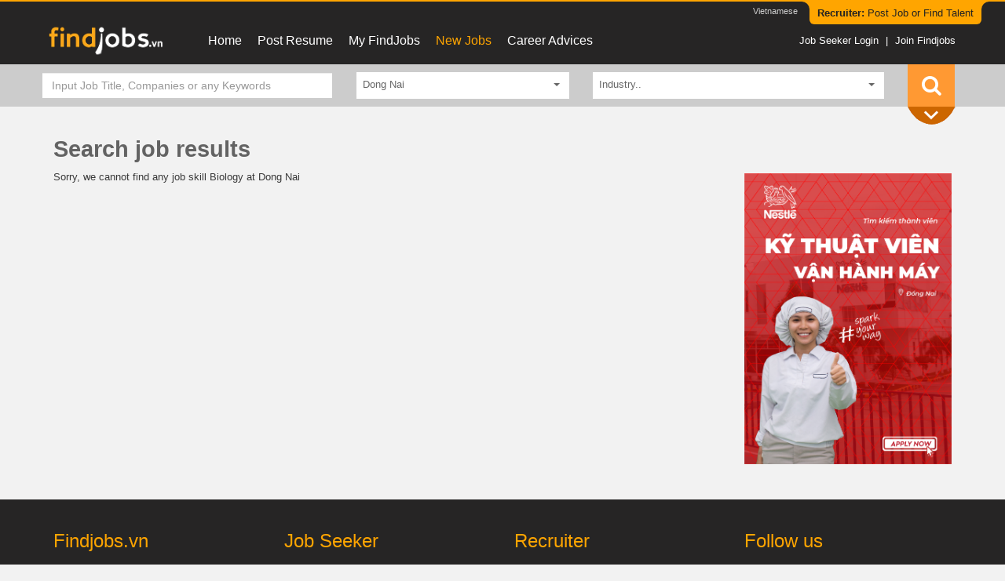

--- FILE ---
content_type: text/html; charset=UTF-8
request_url: https://www.findjobs.vn/jobs-at-dong-nai-l61-en?skill=Biology
body_size: 5779
content:
<html lang="en">
<head>
<title>Find skill Biology jobs at Dong Nai </title>
<meta name="keywords" content=" skill Biology jobs at Dong Nai. Hot jobs marketing, sale, it" >
<meta name="description" content="Search and apply for skill Biology jobs at Dong Nai . Apply now for the career opportunities that fit your skills, experience and education" >
<meta charset="utf-8"/>
<meta name="robots" content="index,follow"/>
<meta http-equiv="X-UA-Compatible" content="IE=edge"/>
<meta name="format-detection" content="telephone=no"/>
<meta name="google-site-verification" content="tYEqF1qGpF4RFM78wG_dpR4lB3FtSGSNH9ytrjHgNLg"/>
<meta name="viewport" content="width=device-width, initial-scale=1.0"/>

<meta name="author" content="Findjobs Team"/>
<link rel="author" href="https://plus.google.com/101865463461737620395"/>

<meta name="geo.placename" content="Thành phố Hồ Chí Minh"/>
<meta name="geo.position" content="10.794274;106.658940"/>
<meta name="ICBM" content="10.794274, 106.658940"/>

<meta property="fb:app_id" content="980419165397048"/>
<meta property="fb:app_id" content="1517948288245433"/>
<meta property="fb:pages" content="650744371698791" />
<meta property="og:type" content="website"/>
<meta property="og:locale" content="vi_VN"/>
<meta property="og:locale:alternate" content="en_US"/>
<meta property="og:site_name" content="Findjobs.vn"/>
<meta property="og:url" content="https://www.findjobs.vn/jobs-at-dong-nai-l61-en?skill=Biology"/>
<meta property="og:title" content="Find skill Biology jobs at Dong Nai "/>
<meta property="og:description" content="Search and apply for skill Biology jobs at Dong Nai . Apply now for the career opportunities that fit your skills, experience and education"/>

<link rel="canonical" href="https://www.findjobs.vn/jobs-at-dong-nai-l61-en?skill=Biology"/>
<link rel="shortcut icon" href="https://www.findjobs.vn/htdocs/favicon.jpg"/>
<link href="https://www.findjobs.vn/htdocs/js/css/bootstrap-lib.css" rel="stylesheet"/>
<link href="https://www.findjobs.vn/htdocs/fonts/style.css" rel="stylesheet" />
<link href="https://www.findjobs.vn/htdocs/themes/jobseekers/style.css" rel="stylesheet"/>
<link rel="manifest" href="https://www.findjobs.vn/manifest.json" />

<script type="text/javascript">
var BASE_URL = "https://www.findjobs.vn/en";
var PATH_JSS = "https://www.findjobs.vn/htdocs/";
var DOMAIN = "https://www.findjobs.vn";
var OWNER = "findjobs";
var MSG_ALERT = "";
var IS_MOBILE = 0;
</script>
</head>
<body>

	<!-- Google Tag Manager -->
	<script>(function(w,d,s,l,i){w[l]=w[l]||[];w[l].push({'gtm.start':
                new Date().getTime(),event:'gtm.js'});var f=d.getElementsByTagName(s)[0],
            j=d.createElement(s),dl=l!='dataLayer'?'&l='+l:'';j.async=true;j.src=
            'https://www.googletagmanager.com/gtm.js?id='+i+dl;f.parentNode.insertBefore(j,f);
        })(window,document,'script','dataLayer','GTM-KMHV6MN');</script>
	<!-- End Google Tag Manager -->



<script>
  window.fbAsyncInit = function() {
    FB.init({
      appId      : '980419165397048',
      xfbml      : true,
      version    : 'v2.8'
    });
    FB.AppEvents.logPageView();
  };

  (function(d, s, id){
     var js, fjs = d.getElementsByTagName(s)[0];
     if (d.getElementById(id)) {return;}
     js = d.createElement(s); js.id = id;
     js.src = "//connect.facebook.net/en_US/sdk.js";
     fjs.parentNode.insertBefore(js, fjs);
   }(document, 'script', 'facebook-jssdk'));
</script>



<script type="text/javascript" src="https://www.findjobs.vn/htdocs/js/jquery-1.10.2.min.js"></script>

<nav class="navbar navbar-fixed-top navbar-inverse" id="main_menu">
	<div class="container">
		<div id="nav_top">
			<a href="https://www.findjobs.vn/vi" class="lang">Vietnamese</a>
			<div id="emp_navbar">
				<div><div></div></div>
				<div class="right"><div></div></div>			
				<a href="https://www.findjobs.vn/en/employers"><b>Recruiter:</b> Post Job or Find Talent</a>			
			</div>
		</div>
		<div class="navbar-header">
			<button type="button" class="navbar-toggle collapsed" data-toggle="collapse" data-target="#navbar" aria-expanded="false" aria-controls="navbar">
				<span class="icon-bar"></span>
				<span class="icon-bar"></span>
				<span class="icon-bar"></span>
			</button>
			<a class="navbar-brand" href="https://www.findjobs.vn/en" title="Findjobs.vn" style="margin-top:30px;"><img src="https://www.findjobs.vn/htdocs/images/findjobs.png" alt="Findjobs.vn" width="160" class="img-responsive"/></a>
		</div>
		<div id="navbar" class="collapse navbar-collapse">
			<ul class="nav navbar-nav">
				<li ><a href="https://www.findjobs.vn/en">Home</a></li>
				<li  ><a href="https://www.findjobs.vn/en/jobcenter/resumes" rel="nofollow">Post resume</a></li>
				<li ><a href="https://www.findjobs.vn/en/jobcenter" rel="nofollow">My FindJobs</a></li>
				<li class="active"><a href="https://www.findjobs.vn/industries">New Jobs</a></li>
				<li ><a href="https://www.findjobs.vn/en/career-advices">Career Advices</a></li>
			</ul>
			<div class="nav navbar-nav navbar-right">
									<a href="https://www.findjobs.vn/en/login" rel="nofollow">Job Seeker Login</a> | <a href="https://www.findjobs.vn/en/register">Join Findjobs</a>
				            </div>
		</div>
	</div>
			<div id="box_quick_search">
	<div class="container">
		<form method="post" action="https://www.findjobs.vn/en/search" id="frm_quick_search_job" class="multiselect">
			<div class="col-md-4 form-group">
				<input type="text" class="form-control" name="keywords" placeholder="Input Job Title, Companies or any Keywords" value="">
			</div>
			<div class="col-md-3 form-group">
				<select name="locations[]" data-live-search="true" class="form-control multiple" size=1 multiple data-max-options="3" title='Location..'>
										<option value="8">Ho Chi Minh</option>
<option value="4">Ha Noi</option>
<option value="76">An Giang</option>
<option value="64">Ba Ria-VT</option>
<option value="281">Bac Can</option>
<option value="240">Bac Giang</option>
<option value="781">Bac Lieu</option>
<option value="241">Bac Ninh</option>
<option value="75">Ben Tre</option>
<option value="56">Binh Dinh</option>
<option value="650">Binh Duong</option>
<option value="651">Binh Phuoc</option>
<option value="62">Binh Thuan</option>
<option value="78">Ca Mau</option>
<option value="71">Can Tho</option>
<option value="26">Cao Bang</option>
<option value="1072">Central Highlands</option>
<option value="511">Da Nang</option>
<option value="1042">Dak Nông</option>
<option value="50">DakLak</option>
<option value="900">Dien Bien</option>
<option value="61" selected="selected">Dong Nai</option>
<option value="67">Dong Thap</option>
<option value="59">Gia Lai</option>
<option value="19">Ha Giang</option>
<option value="351">Ha Nam</option>
<option value="34">Ha Tay</option>
<option value="39">Ha Tinh</option>
<option value="320">Hai Duong</option>
<option value="31">Hai Phong</option>
<option value="780">Hau Giang</option>
<option value="18">Hoa Binh</option>
<option value="321">Hung Yen</option>
<option value="58">Khanh Hoa</option>
<option value="77">Kien Giang</option>
<option value="60">Kon Tum</option>
<option value="23">Lai Chau</option>
<option value="63">Lam Dong</option>
<option value="25">Lang Son</option>
<option value="20">Lao Cai</option>
<option value="72">Long An</option>
<option value="1064">Mekong Delta</option>
<option value="350">Nam Dinh</option>
<option value="1065">Nationwide</option>
<option value="38">Nghe An</option>
<option value="30">Ninh Binh</option>
<option value="68">Ninh Thuan</option>
<option value="1071">North Central Coast</option>
<option value="901">Other</option>
<option value="210">Phu Tho</option>
<option value="57">Phu Yen</option>
<option value="52">Quang Binh</option>
<option value="510">Quang Nam</option>
<option value="55">Quang Ngai</option>
<option value="33">Quang Ninh</option>
<option value="53">Quang Tri</option>
<option value="79">Soc Trang</option>
<option value="22">Son La</option>
<option value="1070">South Central Coast</option>
<option value="1069">Southeast</option>
<option value="54">T. Thien Hue</option>
<option value="66">Tay Ninh</option>
<option value="36">Thai Binh</option>
<option value="280">Thai Nguyen</option>
<option value="37">Thanh Hoa</option>
<option value="73">Tien Giang</option>
<option value="74">Tra Vinh</option>
<option value="27">Tuyen Quang</option>
<option value="70">Vinh Long</option>
<option value="211">Vinh Phuc</option>
<option value="29">Yen Bai</option>
<option value="1073">Overseas</option>

				</select>
			</div>
			<div class="mobile_search_hide">
				<div class="col-md-4 form-group">
					<select name="industries[]" data-live-search="true" class="form-control multiple" size=1 multiple data-max-options="3" title='Industry..'>
												<option value="2">Accounting / Auditing / Tax</option>
<option value="3">Administrative / Clerical</option>
<option value="67">Advertising / PR</option>
<option value="5">Agriculture</option>
<option value="52">Animal Husbandry / Veterinary</option>
<option value="6">Architect</option>
<option value="11">Arts / Creative Design</option>
<option value="60">Aviation </option>
<option value="19">Banking</option>
<option value="69">Biotechnology</option>
<option value="76">Caregiver</option>
<option value="41">Chemical Eng.</option>
<option value="8">Civil / Construction</option>
<option value="9">Consulting</option>
<option value="12">Customer Service</option>
<option value="78">Doctor/Physician</option>
<option value="83">Drivers</option>
<option value="80">e-Commerce </option>
<option value="13">Education /Training</option>
<option value="48">Electrical / Electronics</option>
<option value="15">Entertainment</option>
<option value="45">Entry Level / Internship</option>
<option value="16">Environmental</option>
<option value="68">Event</option>
<option value="17">Executive management</option>
<option value="84">Fashion/Lifestyle</option>
<option value="59">Finance / Investment</option>
<option value="49">Fishery</option>
<option value="74">Flight Attendant</option>
<option value="21">Food &amp; Beverage (F&amp;B)</option>
<option value="70">Food Tech / Nutritionist</option>
<option value="50">Forestry</option>
<option value="33">Freight / Logistics / Warehouse</option>
<option value="85">Garment</option>
<option value="88">High Technology</option>
<option value="10">Household / Personal Care</option>
<option value="58">HSE</option>
<option value="22">Human Resources</option>
<option value="18">Import / Export</option>
<option value="86">Industrial Products</option>
<option value="23">Insurance</option>
<option value="47">Interior / Exterior</option>
<option value="38">Interpreter/ Translator</option>
<option value="53">Irrigation</option>
<option value="63">IT - Hardware / Network</option>
<option value="1">IT - Software</option>
<option value="24">Law / Legal Services</option>
<option value="87">Leather/Footwear</option>
<option value="57">Library</option>
<option value="71">Maintenance</option>
<option value="25">Manufacturing / Process</option>
<option value="61">Marine</option>
<option value="4">Marketing</option>
<option value="14">Mechanical / Auto / Automotive</option>
<option value="56">Medical / Healthcare</option>
<option value="65">Mineral</option>
<option value="20">NGO / Non-Profit</option>
<option value="77">Nurse</option>
<option value="75">Nurse's Aide</option>
<option value="26">Oil / Gas</option>
<option value="37">Online Marketing</option>
<option value="27">Others</option>
<option value="7">Pharmaceutical</option>
<option value="73">Pilot</option>
<option value="64">Printing / Publishing</option>
<option value="43">Purchasing / Merchandising</option>
<option value="42">Quality Control  (QA/QC)</option>
<option value="28">Real Estate</option>
<option value="72">Recruitment Services</option>
<option value="29">Restaurant / Hotel</option>
<option value="30">Retail / Wholesale</option>
<option value="31">Sales / Business Development</option>
<option value="46">Securities</option>
<option value="51">Security</option>
<option value="82">SEO/SEM</option>
<option value="36">Statistics</option>
<option value="79">Supply chain</option>
<option value="54">Surveying / Geology</option>
<option value="32">Telecommunications</option>
<option value="39">Textiles</option>
<option value="34">Tourism</option>
<option value="66">TV / Newspaper / Editors</option>
<option value="44">Unskilled Workers</option>
<option value="35">Wood</option>
						
					</select>
				</div>
			</div>
			<div id="search_advance" class="hidden">
				<div class="clearfix"></div>
				<div class="col-md-4">
					<div class="form-group">
						<label>Level</label>
						<select name="level" class="form-control">
							<option value="">All</option>
							<option value="1">Student / Internship</option>
<option value="2">Entry Level</option>
<option value="3">Experienced</option>
<option value="4">Team Leader / Supervisor</option>
<option value="5">Manager</option>
<option value="6">Vice Director</option>
<option value="7">Director</option>
<option value="8">CEO</option>
<option value="9">Vice President</option>
<option value="13">President</option>

						</select>
					</div>
				</div>
				<div class="col-md-3">
					<div class="form-group">
						<label>Salary</label>
						<select name="salary" id="salary_unit" class="form-control">
							<option value="">All</option>
							<option value="ltt">Negotiable</option>
<option value="usd">USD</option>
<option value="vnd">VND</option>

						</select>
						<span class="hidden" id="salary_unit_change">
							From <input type="text" name="salary_from" value="" maxlength="10" class="form-control" />
							To <input type="text" name="salary_to" value="" maxlength="10" class="form-control" />
						</span>
					</div>
				</div>
				<div class="col-md-4">
					<div class="form-group">
						<label>Job type</label>
						<select name="job_type" class="form-control">
							<option value="">All</option>
							<option value="1">Permanent</option>
<option value="2">Part time</option>
<option value="3">Freelance</option>
<option value="4">Shift</option>

						</select>
					</div>						
				</div>
				<div class="clearfix"></div>
			</div>
			<div class="col-md-1" style="float:right;">
				<a id="btn_search_adv" title="advance_search" href="#"></a>
				<button class="btn btn-search" type="submit" name="action" value="search"><i class="fa fa-search"></i></button>
			</div>
		</form>
	</div>
</div>


<script type="text/javascript">
	function startSearch() {

		if (window.hasOwnProperty('webkitSpeechRecognition')) {

			var recognition = new webkitSpeechRecognition();

			recognition.continuous = false;
			recognition.interimResults = false;

			recognition.lang = "en-US";
			recognition.start();

			recognition.onresult = function(e) {
				document.getElementById('transcript').value
						= e.results[0][0].transcript;
				recognition.stop();
				document.getElementById('q').submit();
			};

			recognition.onerror = function(e) {
				recognition.stop();
			}

		}
	}
</script>

	</nav>

<!-- content -->
<div class="container" id="main_body">
		<div class="col-md-12">
			<h1 class="title title_result">Search job results</h1>
	</div>

<div id="result_list">
	<div class="col-md-9">
					<p>Sorry, we cannot find any job  skill Biology  at Dong Nai </p>
			
	</div>
	<div class="col-md-3">
			<div  class="banner_ads" id="home_banner">			
			<div data-banner=1 data-zone=2></div>
			<script type="text/javascript" src="https://www.findjobs.vn/banners/init" async></script>

			
		</div>

	</div>
</div>

<script type="text/javascript">
$(document).ready(function(e) {
    $('#job_list tr.topcate:last').addClass('last_topcate');
	$('#job_filter li.more a').click(function() {
		$(this).parent().parent().find('li').removeClass('hidden');
		$(this).parent().remove();
		return false;
	});
});
var run_ajax = false;
function registerAlert()
{
	if(run_ajax) return false;
	run_ajax = true;
	$.ajax({
		cache: false,
		method: 'POST',
		url: BASE_URL+'/register-alert',
		data: $('#frm_quick_search_job').serialize() + '&email=' + $('#email_alert').val()
	}).done(function(msg) {
		alert(msg);
		run_ajax = false;
		return false;
	});
	return false;
}

</script>



</div>


<!-- footer -->
<footer>
	<div class="container">
		<div id="footer_links">
			<div class="col-md-3">
				<h3>Findjobs.vn</h3>
				<ul>
					<li><a href="https://www.findjobs.vn/en/about.html">About us</a></li>
					<li><a href="https://www.findjobs.vn/en/sitemap" rel="nofollow">Sitemap</a></li>
					<li><a href="https://www.findjobs.vn/en/privacy.html">Privacy Policy</a></li>
					<li><a href="https://www.findjobs.vn/en/terms-use.html">Terms of Use</a></li>
					<li><a href="https://www.findjobs.vn/en/contact" rel="nofollow">Contact Us</a></li>
				</ul>
			</div>
			<div class="col-md-3">
				<h3>Job Seeker</h3>
				<ul>
					<li><a href="https://www.findjobs.vn/en/jobcenter" rel="nofollow">My FindJobs</a></li>
					<li><a href="https://www.findjobs.vn/en/jobcenter/jobalerts" rel="nofollow">My Job Alert</a></li>
					<li><a href="https://www.findjobs.vn/en/jobcenter/resumes" rel="nofollow">My Resume</a></li>
					<li><a href="https://www.findjobs.vn/en/jobcenter/appliedjobs" rel="nofollow">My Application</a></li>
					
				</ul>
			</div>
			<div class="col-md-3">
				<h3>Recruiter</h3>
				<ul>
					<li><a href="https://www.findjobs.vn/en/employers#why_us">Why Findjobs.vn?</a></li>
					<li><a href="https://www.findjobs.vn/en/employers/hrcentral/postjob">Create job ads</a></li>
					<li><a href="https://www.findjobs.vn/en/employers/resumes">Search Resume</a></li>
					<li><a href="https://www.findjobs.vn/en/employers/services#custom_event">Customer Career Event</a></li>
					
				</ul>
			</div>
			<div class="col-md-3">
				<h3>Follow us</h3>
				<ul>
					<li><a href="https://www.facebook.com/findjobs.vn" target=_blank rel="nofollow">Facebook</a></li>
					<li><a href="https://plus.google.com/101865463461737620395" target=_blank rel="nofollow">Google+</a></li>
					<li><a href="https://www.linkedin.com/company/findjobs/" target=_blank rel="nofollow">Linkedin</a></li>
					<li><a href="https://www.youtube.com/channel/UCGbLbIWHRUdy5AJc0WpXMPQ" target=_blank rel="nofollow">Youtube</a></li>
				</ul>
			</div>
		</div>
		<div class="copyright">
			©2015 Findjobs.vn. All rights reserved. In association with FindTalent JSC
		</div>
	</div>
</footer>
<span id="top-link-block" class="hidden">
	<a href="#top" class="well well-sm"><i class="glyphicon glyphicon-chevron-up"></i></a>
</span>
<script type="text/javascript" src="https://www.findjobs.vn/htdocs/js/bootstrap-lib.js"></script>
<script type="text/javascript" src="https://www.findjobs.vn/htdocs/themes/jobseekers/js/common.js?t=1"></script>
<!-- javascript -->
</body>
</html>

<script>
$.getScript('https://cdn.onesignal.com/sdks/OneSignalSDK.js', function() {
	var OneSignal = window.OneSignal || [];
	OneSignal.push(function() {
		OneSignal.init({
			autoResubscribe: true,
			appId: "a1531de4-be2e-4505-9402-8cbbaa9c3c5c"
		});
		reg = $.cookie('reg_notify');
		if(!reg)
		{
			OneSignal.getUserId(function(userId) {
				$.ajax({
					type: 'GET',
					url:  BASE_URL + '/regpush?token='+userId
				});
				$.cookie('token', userId, { expires: 4 });
			});
			$.cookie('reg_notify', 1, { expires: 4 });
		}
	});
});
</script>


--- FILE ---
content_type: text/css
request_url: https://www.findjobs.vn/htdocs/themes/jobseekers/style.css
body_size: 7885
content:
/* main layout */
@import url("../../fonts/style.css");

body { font-size:10pt; font-family:Tahoma, Arial ; margin:0; padding:0; color:#393939; background-color:#f2f2f2;}
#main_body {margin-top:100px;}
footer > .container, body > .container, body > nav > .container, #box_quick_search > .container { width:94%;  max-width:1250px; }

.navbar-brand { margin-top:25px;}
h1,h2,h3,h4 { font-family:Helvetica, Arial; font-weight:normal;}
h1 { font-size:20pt;}

#main_menu { min-height:80px;border-top:2px solid orange; border-bottom:none; background-color:#262525;}
#main_menu .navbar-brand {padding-top:0;}
#main_menu .navbar-brand  img { max-height:75px;}
#emp_navbar { padding:5px 10px; background:orange; border-radius:0 0 6px 6px; float:left;}
#emp_navbar a { color:#222; text-decoration:none;}
#emp_navbar a:hover { color:#fff;}
#emp_navbar > div {width:10px;height:10px;float:left;background-color:orange;margin:-5px 0 0 -20px; }
#emp_navbar > div > div { background-color:#262525;border-radius:0 10px 0 0 ;width:10px;height:10px;}
#emp_navbar > div.right {float:right;margin:-5px -20px 0 0; }
#emp_navbar > div.right > div {border-radius:10px 0 0; }

#navbar { margin-top:25px; color:#fff;}
#navbar .navbar-right { margin-right:5px;line-height:50px;}
#navbar .navbar-right a {  padding:0 5px;font-size:100%;}
#navbar a { color:#fff; text-decoration:none; font-family:Helvetica, Arial; font-size:12pt; padding-left:10px; padding-right:10px;text-transform:capitalize;  background-color:transparent;}
#navbar a:hover {color:orange;}
#navbar > ul { margin-left:20pt;}
#myCarousel { position:relative;}
#myCarousel .item img { max-height:430px; margin-top:2px;}
.carousel { margin-bottom: 45px; }
.carousel-caption { z-index: 10;}
.carousel .item { background-color: #777; width:100%; }
.carousel-inner > .item > a > img {top: 0; left: 0; width: 100% !important; height: auto;}
.carousel-indicators { top:10px; bottom:auto; width:auto; right:10%; left:auto; margin-left:0;}
#quick_search_home .dropdown-menu { max-height:270px !important;}
#quick_search_home .bootstrap-select.btn-group .btn .filter-option { color:#cecece  !important;}

.big_logos { margin:10px 0 20px 0; clear:both; display:inline-block; width:100%;}
.big_logos > div > div { float:left; width:20%; min-width:95px; padding:0 20px 0 0; margin-bottom:30px; display:inline-flex; overflow:hidden;}
.big_logos > div > div a {  border-radius:6px; box-shadow: 1px 1px 1px #cecece; display:block; text-align:center; background-color:#fff; color:#666; font-weight:bold; text-decoration:none; }
.big_logos > div > div a:hover { color:orange;}
.big_logos > div > div a img { width:auto; max-height:150px !important;}
.big_logos > div > div a > div {border-top:1px solid #ccc; padding:10px; margin-top:10px;}

h2.title, h1.title_h2 { text-align:center; margin-top:20px; margin-bottom:30px; }
h1.title_h2 {  font-size:29pt !important; color:#393939 !important; }
h2.tc { font-size:14pt; text-align:left; padding: 5px 0 5px 20px; margin-left:-21px; border-left:3px solid #006699; font-weight:bold; text-transform:capitalize;}

/* footer */
.copyright { clear:both; width:100%; margin:15px auto 30px auto; text-align:center; display:inline-block;}
footer { background-color:#262525; color:#9d9d9d; padding-top:20px; margin-top:40px; }
footer h3 {color:orange;}
footer ul { margin:0; padding:0;}
footer ul  li { list-style-type: none; padding:2px 0;}
footer ul  li  a { color:#cecece; text-decoration:none; text-transform: capitalize; }
footer ul  li  a:hover { color:#fff;}
footer .col-md-3 { min-width:200px; }


/* item style */
.stylelist1 .item { width:25%; float:left;  min-width:210px; margin-bottom:20px; padding-right:20px; }
.stylelist1 .item .image img { width:100%; height:auto; }
.stylelist1 .item .text { padding:10px; background-color:#fff;}
.advice_list .text p { min-height:120px;}
.stylelist1 .item .text h3 { margin:0; border-left:3px solid orange; padding-left:9px; margin-left:-11px; font-size:12pt; font-weight:bold;padding-top:5px; color:#333; height:42px; overflow:hidden;}
	.stylelist1 .item:nth-child(6n) .text h3 {border-color:#ff9933;}
	.stylelist1 .item:nth-child(6n+2) .text h3 {border-color:#cc6666;}
	.stylelist1 .item:nth-child(6n+3) .text h3 {border-color:#3399ff;}
	.stylelist1 .item:nth-child(6n+4) .text h3 {border-color:#909;}
	.stylelist1 .item:nth-child(6n+5) .text h3 {border-color:yellow;}

.stylelist1 .item .text h4 { margin:2px 0 0 0; color:#636363; font-size:10pt;}
.stylelist1 .item .text p { padding:20px 0 10px 0; color:#696969;}
.stylelist1 .item .nav * { color:#9d9d9d;font-size:7.8pt; }
.stylelist1 .item .nav .more { float:right; }
.stylelist1 .item .nav .left { float:left;}
.stylelist1 .item .nav .left i { background:url("images/sprites.png") no-repeat scroll -5px -34px rgba(0, 0, 0, 0); width:18px; height:20px; float:left; display:block; }
.stylelist1 .item .nav .left i.apply { background-position:-5px -34px; }
.stylelist1 .item .nav .left i.view { background-position:-5px -58px; }

.home_job_flat .item { width:20%; min-width:150px;  display:inline-block;}
.home_job_flat .item .text  h3 { height:auto;max-height:39px; font-size:11pt; text-transform:capitalize; margin-bottom:8px;} 
.home_job_flat .item .text  h4 { font-size:10pt;} 
.home_job_flat .item .text { overflow:hidden;}
#home_job_flat .item .image {overflow:hidden;}
#home_job_flat .item:hover .image img { transform: scale(1.1) rotate(1deg);}
/*
.home_job_flat .item .text p { height:70px;}
*/
/* home page */
.home_job_flat { clear:both; width:100%; margin-bottom:20px; display:inline-block; margin-top:-20px;}
#quick_search_home { position:absolute; width:510px; z-index:100; left:50%; bottom:50px; margin-left:-255px;}
#quick_search_home h2 { text-align:center; margin-bottom:20px; font-size:40pt; text-shadow:1px 1px 1px #ececec; }
#quick_search_home .formSearch {  background-color:orange; padding:10px; }
#quick_search_home form { background-color:#222; border-radius:10px; padding:2px; border:1px solid #cecece; margin:0;}
#quick_search_home form input, #quick_search_home form select { border:0; background-color:transparent;}
#quick_search_home form .search { background:url("images/sprites.png") no-repeat scroll -30px -2px rgba(0, 0, 0, 0); width:36px; height:33px; display:inline-block;  float:right;}
#quick_search_home .btn-default {background-color:transparent;border-color:transparent; color:#fff; font-weight:normal; text-transform:none; }
#quick_search_home .caret { background:url("images/sprites.png") no-repeat scroll -5px -12px rgba(0, 0, 0, 0); width:13px; height:13px; display:inline-block; border:none; right:5px; }
#quick_search_home #keywords { width:280px; color:#fff; border-right:1px inset #cecece;padding:2px 10px; margin:0; border-radius:0;}

.lets_start { background:url("images/sprites.png") no-repeat scroll -60px -2px rgba(0, 0, 0, 0); width:300px; height:40px; display:block; margin:30px auto 0 auto;  }

.clear { width:100%; clear:both; display:block;}
a.btn_join { padding:15px 40px; color:#f2f2f2; background-color:orange; border-radius:5px; font-size:14pt; margin:20px; display:inline-block; text-decoration:none;}
a.btn_join:hover { color:#222;}
a.btn_all { padding:12px 35px; color:#222; background-color:#fff; border-radius:5px; border:1px solid #cecece; text-decoration:none; margin:20px auto; display:inline-block;}
a.btn_all:hover { background-color:orange; color:#fff; }
hr.think { height:1px; border:none; background-color:#cecece; margin:40px 0;}

ol.form { margin:0; padding:0; list-style-type:none;}
ol.form > li { line-height:25px; padding:4px; 0; min-height:1%; clear:both;}
ol.form li input, ol.form li select { padding:5px; }
ol.form li.header { font-weight:bold; margin:20px 0 10px 0;}
ol.form > li > label { width:150px; display:block; float:left;}
ol.form > li > div { float:left; width:450px;}
ol.form hr { border:1px dotted #cecece; height:1px; padding:0;}
#top-link-block.affix-top { position: absolute; bottom: -82px; right: 1%;}
#top-link-block.affix { position: fixed; bottom: 18px; right: 1%; } 


#job_center_left h2, #box_category_search h2, #page_news_category h2  { font-size:13pt; text-align:left; margin-bottom:10px; margin-top:20px; color:orange; font-weight:bold;}
#job_center_left .shawdow { }
#page_news_top .top_news { display:inline-block; clear:both; margin-bottom:20px; overflow:hidden; width:100% !important;}
#nav_top { position:absolute;right:30px;}
#nav_top .lang {float:left;padding:5px 15px; font-size:8pt; color:#cecece;}
#nav_top .lang:hover { color:orange; text-decoration:none;}

.icon-s1 { font-size:15pt; margin-top:10px;}

.btn { border-radius:0; border:none; font-weight:bold; text-transform:uppercase; }
.btn-primary { background-color:orange; color:#fff; }
.btn-default { background-color:#999999; color:#fff; }
.btn-info { background-color:#006699; color:#fff; }
/*
.btn.btn-primary, .btn.btn-default { padding-left:40px; padding-right:40px; }
*/
#frmLogin .input-group { margin-bottom:20px;}
#page_login { background-color:#fff; border:1px solid #cecece; padding-bottom:30px; background:url(images/bg_login1.jpg) repeat-y center #fff;}
#page_login .box_login_intro h2.title { color:#006699; border-bottom:2px solid #006699; text-align:left; padding-bottom:16px; font-size:16pt; }
#page_login .box_login h1.title { color:orange; border-bottom:2px solid orange; text-align:left; padding-bottom:16px; font-size:16pt; margin-bottom:30px; }

.box_shadow { margin-bottom:20px;}
#page_register { margin: 0 auto; float:none; }
#page_register > div, div.box_shadow{ -moz-box-shadow: 0 0 5px 5px #acacac; -webkit-box-shadow: 0 0 5px 5px #acacac; box-shadow: 0 0 5px 5px #acacac; background-color:#fff;}
#page_register .header { background:url("images/bg_register.jpg") no-repeat center center; background-size: cover; -o-background-size: cover;-moz-background-size: cover;-webkit-background-size: cover; text-align:center; color:#fff; padding:50px 0;}
.body_content { background-color:#fff; float:none; margin: 0 auto; padding:20px 20px; display:inline-block; width:100%; text-align:justify;}
#page_register .header h1.title, .box_shadow .header h1.title { color:#fff;text-transform:uppercase; text-shadow:1px 1px #969696;	}
#page_register button.btn-primary { font-size:14pt; padding:8px 70px; }
.box_shadow .header { margin-bottom:20px;}
#page_contact  .header { background:url("images/bg_contact.jpg") no-repeat center center; background-size: cover; -o-background-size: cover;-moz-background-size: cover;-webkit-background-size: cover; text-align:center; color:#fff; height:120px; padding-top:20px; }

#box_quick_search { background-color:#cccccc;}
#box_quick_search .container { padding-left:0; padding-right:0; }

#box_quick_search .btn-search { background-color:#ff9933; color:#fff;  height:54px; width:60px; font-size:20pt; font-weight:normal;}
#box_quick_search .input-group-addon { background-color:#fff; border-radius:0;}
#box_quick_search .form-group { padding-top:10px; margin-bottom:10px;}
#btn_search_adv { position:absolute; width:70px; height:25px; background:url(icons/btn_down.png) no-repeat; display:block;top:54px; }
#btn_search_adv.expand { background-position:0px -28px; }
#box_quick_search #search_advance .form-group {margin-bottom:5px !important; padding-top:5px;}
.selectpicker { font-size:10pt !important; font-weight:normal; text-transform:none; background-color:#fff; color:#666; padding-left:8px; }
#frm_quick_search_job .selectpicker {border:none;}
.form-control { border-radius: 0; }
#quick_search_box_small .body { padding-top:15px;}
.carousel-control .glyphicon-chevron-left, .carousel-control .glyphicon-chevron-right, .carousel-control .icon-prev, .carousel-control .icon-next { font-size:15px;}


/* old */
#layout_body div.body_content { min-height:300px; padding:10px 15px 30px 15px;}

#layout_col_left {  }
#layout_col_right { }
#layout_footer { clear:both; background-color:#efefef; border-top:1px solid #969696; padding:15px 0 20px 0;}
#layout_footer div.layout_body > div { width:100%;}
#layout_footer a { text-decoration:none; color:#363636;}
#layout_col_right h2.title { font-size:14px;}

ol.lst { list-style-type:none; margin:0; padding:0;}
ol.lst li { display:inline;}
ol.line li { display:inline-block; width:100%;}
ol.arrow { list-style-type:none; margin:0; padding:0;}
ol.arrow li span { color:#CC6600; font-size:90%; }
ol.arrow li { background:url(images/arrow.png) no-repeat 0 4px; padding-left:10px !important; margin-bottom:6px; }
ol.arrow li a { text-decoration:none;}
ol.arrow-gray li { background:url(images/arrow-gray.gif) no-repeat left 5px; line-height:20px;}
ol.dotted li { border-bottom:1px dotted #cecece; padding-bottom:2px;}
ol.dotted li:last-child { border:none;}

div.flr { float:right;}
div.clear { clear:both;}
a { color:#006699;}
a.view_more { font-size:90%; color:#969696;}

#layout_header div.menu div.account a.icon-lang { background:url(icons/language.gif) no-repeat; width:6px; height:14px; vertical-align:middle; }
#layout_header div.menu div.account a.icon-lang-vi { background-position: 0 -30px;}

/* home page */
.homepage h1, .homepage h2 { margin-bottom:10px !important;}
div.tabs { margin:10px 0 20px 0;}
div.tabs ol.nav { list-style-type:none; margin:0; padding:4px 0;}
div.tabs ol.nav li { display:inline;}
div.tabs ol.nav { border-bottom: 3px solid #0099FF;}
div.tabs ol.nav a { text-decoration:none; background-color:#969696; padding:4px 10px; color:#fff; font-weight:bold; border-radius:4px 4px 0 0;}
div.tabs ol.nav a.active, div.tabs ol.nav a:hover { background-color:#0099FF;}
div.tabs div.container { border:3px solid #cecece; border-top:none; padding:5px 10px; display:inline-block;}
div.tabs div.container > div { display:none;}
div.tabs div.container > div:first-child { display:block;}
#tab_category li { border-bottom:1px dotted #cecece; width:282px; margin-right:20px; display:inline-block; line-height:25px; }
#tab_category li a { text-decoration: none;}
#tab_category li span { font-size:90%; color:#CC6600;}
#tabs_category a.more {clear:both; float:right; margin:2px 20px; font-size:90%;}
ol.list_category li { border-bottom:1px dotted #cecece; width:282px; margin-right:20px; display:inline-block; line-height:20px; }
ol.list_category li a { text-decoration: none;}
ol.list_category li span { font-size:90%; color:#CC6600;}


.ps-container .ps-scrollbar-y-rail { width:12px;}
.ps-container .ps-scrollbar-x { display:none;}
#top_jobs div.container { border:3px solid #0099FF; padding:10px 5px; height:350px; overflow:hidden !important; position:relative; overflow-y: scroll; overflow-x: visible;}
#top_jobs div.container a { text-decoration:none;}
#top_jobs div.container a.job { font-weight:bold; color:#0099FF; display:block;}
#top_jobs div.container a.comp { color:#969696;}
#top_jobs div.container li { min-height:35px; border-bottom:1px dotted #cecece; display:inline-block; padding:10px 2px 10px 5px;}
#top_jobs div.container li div { width:318px; float:left;}
#top_jobs div.container li div.right { margin-left:10px;}
#top_jobs div.container li:nth-child(even) { background-color:#ececec;}

#top_logo_employer { margin:30px 0;}
#top_logo_employer div.container { border-top:3px solid #0099FF; padding-top:20px;}
#top_logo_employer div.container img { border:1px solid #cecece; margin:2px 5px 4px 0;}


div.box1 div.container { padding:10px; border:3px solid #cecece; border-top:3px solid #0099FF; display:inline-table; width:96%; }
div.box2 {}
div.box2 div.container { padding:10px; display:inline-table; width:96%; }
a.link { font-weight:bold; display:block; margin-bottom:10px; text-decoration:none;}

ol.form { margin:0; padding:0; list-style-type:none;}
ol.form > li { line-height:25px; padding:4px; 0; min-height:1%; clear:both;display:inline-block; width:100%;}
ol.form li input, ol.form li select { padding:5px; }
ol.form li.header { font-weight:bold; margin:20px 0 10px 0;}
ol.form > li > label { width:150px; display:block; float:left;}
ol.form > li > div { float:left; width:450px;}
ol.form hr { border:1px dotted #cecece; height:1px; padding:0;}

table.list { border-collapse: collapse; width:100%; margin-bottom:10px;}
table.list thead th {background-color:#eeeeee; border-bottom:1px solid #cdcdcd; border-right:1px solid #cdcdcd; padding:5px; text-align:left; }
table.list thead th:last-child { border-right:none; }
table.list tbody tr.selected { background-color:#FFFFCC; }
table.list td { border-bottom: 1px solid #cdcdcd; border-right:1px solid #cdcdcd; padding:2px; }
table.list td:last-child { border-right:none;}
table.list a { text-decoration:none;}

/* industry */
#page_industry h2.title { margin:10px 0; font-size:12pt; text-align:left; color:#333;}



/* job center */
.shawdow { background-color:#fff; -moz-box-shadow: 0 0 5px 5px #acacac; -webkit-box-shadow: 0 0 5px 5px #acacac; box-shadow: 0 0 5px 5px #acacac; padding:5px 10px; }
#jobcenter_nav ol.menu { list-style-type: none; margin:0 -10px 10px -10px; padding:0;}
#jobcenter_nav ol.menu li { padding:4px 10px; }
#jobcenter_nav ol.menu li.active { border-left:3px solid #006699; background-color:#f2f2f2; }
#jobcenter_nav ol.menu a { text-decoration:none;}
#jobcenter_nav .fa { font-size:110%; margin-right:8px;}
#resume_info > h2.tc { background-color:#f2f2f2;}
#resume_info .ui-multiselect { width:320px !important; height:35px;}
#resume_info .item_selected ol { list-style-type:none; padding-left:0; width:320px; margin: 10px 0;}
#resume_info .item_selected ol li { background-color:#f2f2f2; padding:2px 4px;}
#resume_info .item_selected li span { width:230px; display:inline-block;}
#resume_info .item_selected li a { float:right; text-decoration:none; font-size:90%;}
#resume_info div.row { margin-bottom:6px;}
#copy_right { text-align:right; line-height:20px;}
div.dotted { height:1px; border-bottom:1px dotted #cecece; display:block; margin:10px 0 10px 0; clear:both;}
h1.dotted, h2.dotted { border-bottom:1px dotted #cecece; padding:0 0 20px 0;}

a.add-icon { background:url(images/icon_add_13x13.gif) no-repeat; padding-left:15px;}

#job_center_right, .edit_resume { background-color:#fff;  -moz-box-shadow: 0 0 5px 5px #acacac; -webkit-box-shadow: 0 0 5px 5px #acacac; box-shadow: 0 0 5px 5px #acacac; padding:5px 21px; min-height:294px; }
#job_center_right h1.title, #job_center_right h2.tc, .edit_resume h1.title, .edit_resume h2.tc { color:orange;}
.edit_resume { margin-bottom:20px; min-height:50px;}
.edit_resume h5 { font-weight:bold; margin-top:0px;}

#create_resumes_3step div.item { width:220px; background:#9c9c9c; height:30px; line-height:30px; float:left; margin-right:20px; padding:0 10px; border:1px solid #969696;box-shadow: 2px 1px 3px #888888; margin-bottom:20px; }
#create_resumes_3step div.item a { text-decoration:none; color:#fff; font-weight:bold;}


div.box_news div.item { width:200px; float:left; margin-right:20px;}
div.box_news div.item div.thumb { margin-bottom:5px;}
div.box_news a.link { font-weight:normal;}
div.box_info { margin-bottom:20px; display:inline-block; width:100%;}

#quick_search_box_small label { width:85px;}
#quick_search_box_small {  }
div.box_style1 { border:1px solid #060; border-radius:8px; padding:5px 10px; background:linear-gradient(to bottom, #fefefe 0%, #efefef 100%) repeat scroll 0 0 rgba(0, 0, 0, 0); margin-bottom:20px; }


a.icon_social_18 { width:18px; height:18px; background:url(icons/social_18x18.png) no-repeat; text-indent:-1000px; overflow:hidden; display:inline-block;  }
a.google { background-position:-20px 0;}
a.facebook { background-position:0 0;}

/* news */
#page_news_top { display:inline-block;}
#page_news_top .top_news .thumb {padding-left:0; }
#page_news_top a h1 { color:#222; text-transform:uppercase; font-size:14pt;}

#page_news_top .item { padding-left:0; margin-bottom:20px; }
#page_news_top .item .name { margin-top:10px;}
#page_news_top .item img { box-shadow: 2px 1px 3px #888888; width:100%;}
#page_news_top .item a { text-decoration:none;}
#page_news_top .item:last-child {margin-right:0;}

div.item_list .item { clear:both; margin-bottom:20px; display:inline-block;}
div.item_list .item div.thumb { width: 200px; float:left;}
div.item_list .item div.text { width:400px;  float:left; margin-left:20px;}
div.item_list .main_item div.thumb { width:320px;}
div.item_list .main_item div.text {width:290px;} 

#page_news_category div.box2 { }
#page_news_category div.even { margin-right:0;}
#page_news_category div.box2 .item .thumb { width:90px; float:left;}
#page_news_category div.box2 .item .text { width:185px; float:left; margin-left:10px;}
#page_news_category h2.title  { text-transform:uppercase; display:inline-block; border-bottom:3px solid orange; padding:5px 0; font-size:13pt; }
#page_news_category h2.title a { color:orange; text-decoration:none; }

.icons16 { width:16px; height:16px; background:url(icons/icons_16x16.png) no-repeat; display:inline-block; overflow:hidden; text-indent:-100px;vertical-align:middle; margin-right:5px;}
.icons16-1 { background-position:-20px 0;}
.icons16-7 {background-position:-20px -20px;}
.icons16-8 { background-position:-40px -20px;}
.icons16-9 { background-position:-60px -20px;}
.icons16-10 { background-position:-80px -20px;}


.icon-save { background-position:0 -40px; }
.icon-print { background-position:-20px -40px;}
.icon-similar-jobs { background-position:-80px -40px;}
.icon-company-jobs { background-position:-60px -40px;}

.icon_resumes i {width:16px; height:16px; background:url(icons/icon_resumes.png) no-repeat; display:inline-block; margin-right:8px; vertical-align:middle;}
.icon_resumes i.type0 { background-position:0 0;}
.icon_resumes i.type1 { background-position:-20px 0;}
.icon_resumes i.type2 { background-position:-40px 0;}
a.small { font-size:80%;}
.org { color:#FF9900;}

/* jobs */
#job_list li.row { margin: auto 0; padding:6px 0; border:1px solid #cecece; min-height:110px; background-color:#fff; color:#666666; margin-bottom:-1px; }
#job_list li:hover { border:1px solid #ff9933; margin-bottom:0; box-shadow:0 0 4px #ff9933; }
#job_list li.bold * { font-weight:bold; color:#C00 !important; }
#job_list li.topcate { border:2px solid #C30; border-bottom-width:0; border-top-width:0; background-color:#FFFFF7;}
#job_list li.topcate:first-child { border-top-width:2px; }
#job_list li.topcate:last-child { border-bottom-width:2px; }
#job_list li.last_topcate { border-bottom-width:2px;}
#job_list .logo img { max-height: 70px !important; width:auto;}
#job_list a { color:#666; text-decoration:none; }
#job_list a:hover { color:#000; }
#job_list b a:hover { color:#ff9933;}
#job_list div > i.fa { display:inline-block; line-height:14pt;}
#job_list div > span { margin-left:5px; display:inline-block;}
#job_list .job_tags { font-size:10px; padding:2px 6px; }
#job_list .more_bar { margin-top:6px;}
#job_list .more_bar span { margin-right:8px;}
#job_list .skill_bar { margin-top:10px; font-size:10px;}
#job_list .skill_bar label { text-transform:uppercase; margin-right:5px;}

#job_list a.btn-apply { border:1px solid #cecece; color:#cecece; margin-top:10px; font-weight:normal; border-radius:5px;}
#job_list a.btn-apply:hover, #job_list li:hover a.btn-apply { background-color: #ff9933; color:#fff;}
#job_list div.col3 { text-align:right;}

ol.lst li { display:inline-block; width:100%; padding:8px 0;}

/* job detail */
#job_detail { border:1px solid #c6c6c6; background-color:#fff; margin-bottom:20px; font-size:10.5pt; text-align:left; }
	h1.title { color:#006699; font-weight:bold; font-size:22pt; }
	#job_detail h2.company { color:#ff9900; font-size:16pt; margin-top:0;}
	#job_detail h2.title { text-align:left; font-size:15pt; margin-top:15px; margin-bottom:20px;}
	#job_detail table { width:100%;}
	
ol.job_attribs{margin:0;padding:0; margin-left:10px;}
ol.job_attribs > li{list-style-type:disc; width:100%; padding:2px 0;vertical-align:top;}
ol.job_attribs > li label{font-weight:bold;}
ol.job_attribs > li span{color:#666;}
ol.job_attribs > li a{color:#666;text-decoration:none}

	.box .header { background-color:#ff9933; color:#fff; padding:5px 10px; text-align:center;}
	.box.box_gray .header { background-color:#ececec; color:#999999;}
	.box .header h2.title { font-size:12pt !important; margin:8px 0; text-transform:uppercase;}
	.box .body { padding:5px 10px; }
	.box .body a { color:#666666;}
	.box { margin-bottom:20px; background-color:#fff;}
	#job_relates a.job { font-weight:bold; font-style:italic; text-decoration:none;}
	#job_relates .body { padding:0;}
	#job_relates .body .fa {margin-left:-10px; position:absolute; top:auto; margin-top:2px; font-size:12pt;}
	#job_relates .body  li { padding:8px 10px 8px 22px; line-height:21px;}
	#job_relates .body  li:hover { border-left:4px solid #ff9933;}
	#job_relates .body  li:hover .fa, #job_relates li:hover a.job { color:#ff9933;} 
	
	#job_filter .body { padding:10px;  }
	#job_filter .body ol ol li:last-child { border-bottom:none;}
	#job_filter .body h3 { margin:10px 0 20px 0; font-size:10pt; font-weight:bold; text-transform:uppercase;}
	#job_filter span.count { float:right; color:#cecece; }
	#job_filter .body a { text-overflow: ellipsis; overflow: hidden; max-width:220px; display:block; float:left; white-space: nowrap; }
	#job_filter .lst li { padding:5px 0;}
	#job_filter .body li.more { border-bottom:none; }
	#job_filter .body li.more a { color:#ff9933; }
	
	
	a.btn { border:none;}
	a.btn-lg { margin:25px auto;}
#company_profile .logo { margin:5px auto 15px auto; text-align:center;}
#company_profile .logo img { margin:auto; min-width:150px; max-height:180px; width:auto;}
#company_profile.box .header { background-color:#ececec; color:#999999;}
#company_profile h1.title { margin-top:0;}
#job_share { background-color:#ececec; border:1px solid #c6c6c6; padding:10px; margin-top:-21px; margin-bottom:20px; color:#999999; font-size:10pt;}
#job_share ol { margin:0; padding:0;display:inline-block;width:100%;}
#job_share ol li { float:left; list-style-type:none;margin-right:20px;}
#job_share a { color:#999999; font-size:10pt;}
#job_share a:hover { text-decoration:none; color:#363636; }
#job_share .social a:hover { font-size:14pt;}
#job_share.news { margin-top:10px; }

	

.share-icon { margin-left:10px;}
.share-icon a { background:url(icons/share_social.png) no-repeat; display:inline-block; width:16px; height:16px; vertical-align:middle;  }
.share-icon a.in { background-position:0 -16px;}
.share-icon a.tw { background-position:0 -32px;}
.share-icon a.yh { background-position:0 -64px;}

.search_result { border:1px solid #cecece; padding:10px; background-color:#fefefe;}
.search_result a { background-color:#e2e2e2; padding:2px 0 2px 10px; text-decoration:none;}
.search_result a i { background-color:#cecece; padding:2px 5px; color:#969696;}

.blur { color:#cecece;}

ol.paging { list-style-type:none; margin:20px 0 10px 0; text-align:center; }
ol.paging li { display:inline-block; line-height:30px; margin-bottom:10px; }
ol.paging li a {text-decoration:none; padding:8px 10px; border:1px solid #cecece; color:#333; }
ol.paging li a:hover, ol.paging li a.focus { background-color: #0099FF; color:#fff;}
ol.paging li.next a , ol.paging li.previous a{ background-color:#969696; color:#fff;}

#google_map {width:650px; height:400px; float:left;}
#address_list { width:250px; float:left; margin-left:20px; height:400px; overflow:auto;}
#address_list div.item { display:block; margin-bottom:20px; border-bottom:1px dotted #cecece; padding-bottom:20px; }
#address_list div.item div.job, #address_list div.item a.job { font-weight:bold; color:#696969; }
#address_list div.item div.comp, #address_list div.item a.comp { font-weight:italic; color:#969696; font-size:95%; }
#address_list div.item div.panel { color: #333; font-size:95%; margin-top:10px;}
#address_list div.item div.panel a { text-transform:uppercase; font-weight:bold; float:right; margin-right:10px;  }

#address_list div.on_map { display:none;}
#address_list a { text-decoration:none;}
 
#google_map  a.job { font-weight:bold; color:#696969; }
#google_map  a.comp { font-weight:italic; color:#969696; font-size:95%; }
.ui-datepicker select.ui-datepicker-month, .ui-datepicker select.ui-datepicker-year { color:#333;}

#job_center_left { margin-bottom:20px;}
#job_center_left a { color:#333;}
#job_center_left span.fa { width:10px;}
.form-horizontal .control-label { text-align:left;}
.selectpicker { border:1px solid #ccc;}
.has-feedback .form-control { padding-right:3px;}
#new_detail .body_content {font-size:10.5pt;}
#new_detail .breadcrumb { margin-bottom:0; background-color:#ececec; padding:13px 15px;}
#new_detail .breadcrumb a { color:#636363; text-decoration:none; }
.btn-primary.disabled, .btn-primary[disabled] { background-color:#636363;}
#new_detail img { max-width:100%;}
.birthday_group { padding-left:0;}
.birthday_group .input-group-addon {background-color:transparent; padding:0; border:none; padding-right:1px;}
.select-style {  
	border: 1px solid #ccc;
    border-radius: 3px;
    overflow: hidden;
    background: #fff url("icons/icon-select.png") no-repeat right 50%;
}
.select-style select {
    padding: 5px 8px;
    width: 120%;
    border: none;
    box-shadow: none;
    background: transparent;
    background-image: none;
    -webkit-appearance: none;
	height:34px;
}

.select-style select:focus {
    outline: none;
}

.banner_ads img { width:100%; height:auto; max-width:300px; margin:5px 0;}
dl dt { text-align:left !important;}
dl.dl-horizontal  dt { width:16.667%; padding-top:7px; }
dl.dl-horizontal  dd { padding-top:7px;}

dl.list dt { width:20px; text-align:left; float:left;}
dl.list dd { margin-left:20px; word-wrap: break-word;}
a.plink { font-weight:bold; color:#ff9933 !important;}
.rating a:hover, .rating a.selected { color:orange !important; }
#main_menu .navbar-nav li.active a { color:orange;}
#account_info .edit_button { float:right; } 
#account_info .edit_button .fa { color:#969696; font-size:18pt;} 
#account_info:hover .edit_button { display:block; }
#account_info .list-unstyled li{ line-height:35px; }
#account_info .list-unstyled li .fa { width:20px; }
.title_result { color:#636363 !important;} 
.title_result b { color:orange; }
#myCarousel .carousel-control.left, #myCarousel .carousel-control.right { background-image:none; }

label > input[type="checkbox"], label > input[type="radio"] { margin-right:10px;}
.lnk-file { position: relative; overflow: hidden; background-color:transparent !important; color:#000; text-transform:none; }
.lnk-file input[type=file] { position: absolute; top: 0; right: 0; min-width: 100%; min-height: 100%; font-size: 100px;
        text-align: right; filter: alpha(opacity=0); opacity: 0; outline: none; background: white; cursor: inherit; display: block;
    }
#job_company_image_slide img { margin:5px 0; }
#job_company_image_slide iframe { margin:5px 0; }
.file_attach input[type="file"] { margin-top:15px; margin-bottom:10px; color:orange; }
#company_images { background-color:#f2f2f2; border:1px solid #9c9c9c; padding:15px; }
.share_login { margin-bottom:25px; }
.share_login .btn { text-transform: capitalize; border-radius:5px; font-size:9pt; margin:10px 0;}
.share_login .btn-fb { background-color:#3b5998;}
.share_login .btn-lk { background-color:#008cc9;}
.share_login .btn-gl { background-color:#dd4b39;}
.share_login .btn i.fa { margin-right:5px; }

#job-mail-link::before { border-top:10px solid transparent; border-right:10px solid #878788; position:absolute; bottom:55px;content:" ";left:0; }
#job-mail-link { width:80%; background-color:#e2e2e2; padding:10px; margin-top:-11px; border:1px solid #c2c2c2; margin-left:-10px; position:relative;}
#job-mail-link .email-group { width:70%; min-width:150px;}
#job-mail-link .email-group .input-group-addon { width:30px;}
#job-mail-link .email-group .form-control, #job-mail-link .email-group .input-group { width:100%;}


.job_tags { background-color:#ececec; color:#333; padding:5px 10px; border-radius:3px; word-wrap:nowrap; display:inline-block; margin-bottom:5px;}
.refine { background-color:#cecece; padding:4px 10px; border-radius:5px; margin-bottom:5px; display:inline-block; word-wrap:nowrap; font-size:8pt;}
.refine a { float:right !important; margin-left:5px;}

.speech img { display: none; }
/* tablet */
@media all and (max-width: 1024px) {
    #navbar a { font-size:11pt;}
	h1 {font-size:18pt;}
	
}
@media (max-width:800px) {
	.home_job_flat .item { min-width:180px; }
	#navbar .navbar-right { margin-left:0;  top:-10px;}
	#emp_navbar { right:80px; }
	#page_login { background-image:none; display:inline-block; width:100%; }
	#page_login > div.col-md-5 { width:50%; float:left;}
	
	.navbar-toggle { margin-top:30px; margin-right:30px;}
	#job_center_left { padding-left:0; padding-right:0;}
	
	.stylelist1 .item { min-width: 180px;}
	.advice_list .text p { min-height:170px;}
	footer .col-md-3 { width:25%; float: left; min-width:160px;}
	.big_logos > div > div img { width:100% !important; }
	
}

/* mobile phone */
@media all and (max-width: 768px) {
    .state-indicator:before { content: 'mobile'; }
	.big_logos > div > div { width:25%; }
	.speech input, .speech img { display: inline-block;}
}
@media all and (max-width: 520px) {
	#quick_search_home { width:330px; margin-left:-160px; left:50%; margin-bottom:30px; bottom:-10px;}
    #quick_search_home .bootstrap-select {display:none;}
	#quick_search_home #keywords { width:265px; border:none;}
	.stylelist1 .item { width:100%; padding-right:0;}
	footer .col-md-3 { width:100%;}
	.big_logos > div > div { width:50%; }
	.big_logos > div > div img { width:100% !important; }
}
@media (max-width:380px) {
	footer > .container, body > .container, body > nav > .container, #box_quick_search > .container { width:100%;}
	h1.title { font-size:20pt;}
	.home_job_flat .item .text  h3 {max-height:auto; margin-bottom:15px;} 
	.stylelist1 .item .text h3 { height:auto;}
	.stylelist1 .item { width:100%;}
	#quick_search_home { position:relative; width:auto; margin-left:auto; left:0;}
	#quick_search_home h2 { font-size:20pt; text-align:left;}
	#quick_search_home #keywords { border-left:none; width:220px; float:left;}
	#quick_search_home .bootstrap-select {display:none;}
	#quick_search_home form { display:inline-block;}
	#myCarousel > #quick_search_home { display:block;  padding:0 15px;}
	#myCarousel { margin-bottom:10px;}
	#nav_top { position:relative !important; display:inline-block;height:15px; width:100%; right:0; }
	#emp_navbar  { position:relative; right:0; font-size:10px; }
	#navbar .navbar-right { margin-left:30px; position:relative; right:0;}
	h2.title { font-size:18pt;}
	#page_login > div.col-md-5 { width:100%;}
	#box_quick_search .form-group {margin-bottom:0;}
	footer .col-md-3 { width:100%; clear:both;}
	#frm_quick_search_job .mobile_search_hide { display:none;}
	#frm_quick_search_job .bootstrap-select {display:none;}

	#quick_search_home #keywords { line-height:28px; width:305px; }
	#quick_search_home form .search { position:absolute; right:30px;}
	.big_logos > div > div { width:50%; }
	#job_list .more_bar > span, #job_list div.col3 > span { display:block;}
	#job_list div.col3 { text-align:left;}
	#job_filter .body a { max-width:200px; }
	#job_list .logo { margin-bottom:10px;}
	#job_list .logo > div { float:left;}
	#job_list .logo .col-sm-4 { width:40px; }
	#job_list .logo .col-sm-8 { width:80%; }
	#footer_links li { padding:5px 0;}
}
@media (max-width:320px) {
	#quick_search_home #keywords { width:220px; float:left;	}
}


--- FILE ---
content_type: text/javascript;charset=UTF-8
request_url: https://www.findjobs.vn/banners/init
body_size: 3111
content:
if(typeof(OA_zones) != 'undefined') {
	var OA_zoneids = '';
	for ( var zonename in OA_zones) OZ_zoneids += escape(zonename+'=' + OA_zones[zonename] + '|');
	OA_zoneids += '&amp;nz=1';
} else {
	var OA_zoneids = escape('1|2|3|4|5|6|7|8|9|10');
}
if(typeof(OA_source) == 'undefined') OA_source = '';

var OA_p = 'https://www.findjobs.vn/banners/deliver';
var OA_r = Math.floor( Math.random()*99999);
OA_output = new Array();
var OA_spc = '<'+'script type="text/javascript" ';
OA_spc+= 'src="' + OA_p + '?zones=' + OA_zoneids;
OA_spc+= '&amp;source=' + escape(OA_source) + '&amp;r=' + OA_r;
OA_spc+= '" async><' + "/script>";
$('body').append(OA_spc);

function OA_show(zone_id, obj) {
	if(typeof(OA_output[zone_id]) == 'undefined') return;
	var str = '';
	limit = $(obj).attr('data-limit');
	switch(OA_configs[zone_id])
	{
		case '0': // list all
			str = listBanner(zone_id, limit);
		case '2': // list random
			str = listBannerRandom(zone_id, limit);
			break;
		case '1': // slide random
			str = slideRandomBanner(zone_id);
			break;
	}
	$(obj).html(str);
}

function OB_show(bArr, elId)
{
	var str = '';
	switch(bArr[0])
	{
		case '1': // image
			str = '<img src="'+bArr[3]+'" border="0" alt="'+bArr[7]+'">';
			if(bArr[4] == "") bArr[4] = "#";
			str = '<a href="'+bArr[4]+'" target="'+bArr[5]+'">'+str+'</a>';
			break;
		case '2': // flash
			str = '<embed src="'+bArr[3]+'?clicktag='+bArr[4]+'" wmode="opaque" quality="high" pluginspage="http://www.macromedia.com/go/getflashplayer" type="application/x-shockwave-flash" width="'+bArr[1]+'" height="'+bArr[2]+'"></embed>'; 
			break;
	}
	if(!elId) return str;
	$(elId).html(str);
}

function makeADivObject(divName, Attributes)
{
	return '<div id="' + divName + '" '+(typeof Attributes !="undefined" ? Attributes : "" )+'>';
}

function slideRandomBanner(zone_id)
{
	var divId = 'slide_banner_ads_'+Random(1000);
	var strHtml = makeADivObject(divId);
	strHtml+= slideBanner(zone_id, 'random', '');
	strHtml+= '</div>';
	var timer = window.setInterval("slideBanner("+zone_id+", 'random', '" + divId + "', 1000)", 5000);
	return strHtml;
}

function listBanner(zone_id, limit)
{
	var divId = 'list_banner_ads_'+Random(1000);
	var strHtml = makeADivObject(divId);
	n = OA_output[zone_id].length;
	if(limit > 0) n = limit;
	for(i=0; i < n; i++)
	{
		bArr = OA_output[zone_id][i];
		if(typeof(bArr) != 'undefined')
			strHtml+= '<div>'+OB_show(bArr)+'</div>';
	}
	strHtml+= '</div>';
	return strHtml;
}

function listBannerRandom(zone_id, limit)
{
	var divId = 'list_banner_ads_'+Random(1000);
	var strHtml = makeADivObject(divId);
	n = OA_output[zone_id].length;
	if(limit > 0) n = limit;
	Q = Deal(n);
	for(i=0; i < n; i++)
	{
		bArr = OA_output[zone_id][ Q[i] ];
		if(typeof(bArr) != 'undefined')
			strHtml+= '<div>'+OB_show(bArr)+'</div>';
	}
	strHtml+= '</div>';
	return strHtml;
}


function slideBanner(zone_id, id, divId, times)
{
	if(id='random') id = Random(OA_output[zone_id].length);
	bArr = OA_output[zone_id][id];
	return OB_show(bArr, divId);
}

function Random(N)
{
	return Math.floor(N * (Math.random() % 1));
}
function Deal(N) {
	var J, K, Q = new Array(N);
	for (J = 0; J < N; J++)
	{
		K = Random(J + 1);
		Q[J] = Q[K];
		Q[K] = J;
	}
	return Q;
}


--- FILE ---
content_type: text/plain
request_url: https://www.google-analytics.com/j/collect?v=1&_v=j102&a=255056650&t=pageview&_s=1&dl=https%3A%2F%2Fwww.findjobs.vn%2Fjobs-at-dong-nai-l61-en%3Fskill%3DBiology&ul=en-us%40posix&dt=Find%20skill%20Biology%20jobs%20at%20Dong%20Nai&sr=1280x720&vp=1280x720&_u=YEBAAAABAAAAAC~&jid=543259822&gjid=1051185187&cid=2144026071.1768398109&tid=UA-45311180-4&_gid=1946251630.1768398109&_r=1&_slc=1&gtm=45He61d0h2n81KMHV6MNv812442549za200zd812442549&gcd=13l3l3l3l1l1&dma=0&tag_exp=103116026~103200004~104527906~104528501~104684208~104684211~105391253~115616985~115938466~115938468~117041588&z=890097021
body_size: -449
content:
2,cG-H7G0VJBLP2

--- FILE ---
content_type: text/javascript;charset=UTF-8
request_url: https://www.findjobs.vn/banners/deliver?zones=1%7C2%7C3%7C4%7C5%7C6%7C7%7C8%7C9%7C10&source=&r=24828
body_size: 5925
content:
var OA_configs = new Array();
OA_configs[1] = '1';
OA_configs[2] = '0';
OA_configs[3] = '1';
OA_configs[4] = '0';
OA_configs[5] = '1';
OA_configs[6] = '0';
OA_configs[7] = '1';
OA_configs[8] = '0';
OA_configs[9] = '1';
OA_configs[10] = '0';

var OA_output = new Array();
	OA_output[2] = new Array(1);
			OA_output[2][0] = Array('1', '1126', '1585', 'https://www.findjobs.vn//htdocs/images/banners/613860731ed56_right_banner_03.png', 'https://www.findjobs.vn/banners/click/805', '_blank', 1000, "Kỹ Thuật Viên Vận Hành Máy - Nestlé Việt Nam_Right", "805");
		OA_output[4] = new Array(15);
			OA_output[4][0] = Array('1', '222', '156', 'https://www.findjobs.vn//htdocs/images/banners/fb_avatar.png', 'https://www.findjobs.vn/banners/click/465', '_blank', 1000, "FindTalent", "465");
			OA_output[4][1] = Array('1', '222', '156', 'https://www.findjobs.vn//htdocs/images/banners/tulap_homepage.png', 'https://www.findjobs.vn/banners/click/744', '_blank', 1000, "TuLap_LogoHP", "744");
			OA_output[4][2] = Array('1', '222', '156', 'https://www.findjobs.vn//htdocs/images/banners/alpha_logo_fj_02.jpg', 'https://www.findjobs.vn/banners/click/899', '_blank', 1000, "Alpha AIA", "899");
			OA_output[4][3] = Array('1', '222', '156', 'https://www.findjobs.vn//htdocs/images/banners/golden_gate.jpg', 'https://www.findjobs.vn/banners/click/877', '_blank', 1000, "LOGO Golden Gate", "877");
			OA_output[4][4] = Array('1', '222', '156', 'https://www.findjobs.vn//htdocs/images/banners/chailease.jpg', 'https://www.findjobs.vn/banners/click/878', '_blank', 1000, "LOGO HOMEPAGE - Chailease", "878");
			OA_output[4][5] = Array('1', '222', '156', 'https://www.findjobs.vn//htdocs/images/banners/hdbank.jpg', 'https://www.findjobs.vn/banners/click/879', '_blank', 1000, "LOGO HOMEPAGE - HDBank", "879");
			OA_output[4][6] = Array('1', '222', '156', 'https://www.findjobs.vn//htdocs/images/banners/5fc7076cc902f_logo.png', 'https://www.findjobs.vn/banners/click/705', '_blank', 1000, "CÔNG TY TNHH NESTLÉ VIỆT NAM", "705");
			OA_output[4][7] = Array('1', '222', '156', 'https://www.findjobs.vn//htdocs/images/banners/6260e58e2ba1d_treehouse_logo_hp.jpg', 'https://www.findjobs.vn/banners/click/846', '_blank', 1000, "Tree House Logo HomePage", "846");
			OA_output[4][8] = Array('1', '222', '156', 'https://www.findjobs.vn//htdocs/images/banners/5ff287091df9d_hasaki.png', 'https://www.findjobs.vn/banners/click/551', '_blank', 1000, "Công ty Hasaki Beauty & Spa", "551");
			OA_output[4][9] = Array('1', '222', '156', 'https://www.findjobs.vn//htdocs/images/banners/pepsico.png', 'https://www.findjobs.vn/banners/click/797', '_blank', 1000, "Logo PepsiCo HomePage", "797");
			OA_output[4][10] = Array('1', '222', '156', 'https://www.findjobs.vn//htdocs/images/banners/6076b858bddcf_untitled_1.png', 'https://www.findjobs.vn/banners/click/782', '_blank', 1000, "CircleK_LogoHP", "782");
			OA_output[4][11] = Array('1', '222', '156', 'https://www.findjobs.vn//htdocs/images/banners/ritavo_logo_hp.png', 'https://www.findjobs.vn/banners/click/774', '_blank', 1000, "Rita Võ_LOGO HP", "774");
			OA_output[4][12] = Array('1', '222', '156', 'https://www.findjobs.vn//htdocs/images/banners/6000fe45ecbbe_untitled_1.png', 'https://www.findjobs.vn/banners/click/729', '_blank', 1000, "JACCS_Logo", "729");
			OA_output[4][13] = Array('1', '222', '156', 'https://www.findjobs.vn//htdocs/images/banners/5ff298e5dec14_cgv.png', 'https://www.findjobs.vn/banners/click/720', '_blank', 1000, "CGV Logo Homepage", "720");
			OA_output[4][14] = Array('1', '480', '360', 'https://www.findjobs.vn//htdocs/images/banners/13796_digiworld.jpg', 'https://www.findjobs.vn/banners/click/719', '_blank', 1000, "Digiworld Logo HomePage", "719");
		OA_output[5] = new Array(1);
			OA_output[5][0] = Array('1', '962', '135', 'https://www.findjobs.vn//htdocs/images/banners/60b4c266067ac_middle_banner.png', 'https://www.findjobs.vn/banners/click/793', '_blank', 1000, "CPA mid", "793");
		OA_output[6] = new Array(1);
			OA_output[6][0] = Array('1', '270', '380', 'https://www.findjobs.vn//htdocs/images/banners/60b4c27188293_right_banner.png', 'https://www.findjobs.vn/banners/click/792', '_blank', 1000, "CPA right", "792");
		OA_output[7] = new Array(3);
			OA_output[7][0] = Array('1', '4009', '563', 'https://www.findjobs.vn//htdocs/images/banners/middle_banner_03.png', 'https://www.findjobs.vn/banners/click/843', '_blank', 1000, "Hưng Phát middle banner", "843");
			OA_output[7][1] = Array('1', '962', '135', 'https://www.findjobs.vn//htdocs/images/banners/610264046e1fe_pepsico_middle_banner_findjobs_2.png', 'https://www.findjobs.vn/banners/click/800', '_blank', 1000, "PepsiCo Middle Banner", "800");
			OA_output[7][2] = Array('1', '962', '135', 'https://www.findjobs.vn//htdocs/images/banners/6098e10e5e6fb_middle_banner.png', 'https://www.findjobs.vn/banners/click/789', '_blank', 1000, "Middle banner_Nestle Vn", "789");
		OA_output[9] = new Array(5);
			OA_output[9][0] = Array('1', '300', '250', 'https://www.findjobs.vn//htdocs/images/banners/573495fdbb6f3_samsung.jpg', 'https://www.findjobs.vn/banners/click/231', '_blank', 1000, "Samsung", "231");
			OA_output[9][1] = Array('1', '300', '300', 'https://www.findjobs.vn//htdocs/images/banners/2697_300x300affiliate.jpg', 'https://www.findjobs.vn/banners/click/227', '_blank', 1000, "Tiki 4", "227");
			OA_output[9][2] = Array('1', '300', '300', 'https://www.findjobs.vn//htdocs/images/banners/1191_affiliate_sach_300x300.jpg', 'https://www.findjobs.vn/banners/click/226', '_blank', 1000, "Tiki 3", "226");
			OA_output[9][3] = Array('1', '300', '250', 'https://www.findjobs.vn//htdocs/images/banners/2718_300x250.jpg', 'https://www.findjobs.vn/banners/click/225', '_blank', 1000, "Tiki 2", "225");
			OA_output[9][4] = Array('1', '300', '300', 'https://www.findjobs.vn//htdocs/images/banners/1012_300x300.jpg', 'https://www.findjobs.vn/banners/click/224', '_blank', 1000, "Tiki 1", "224");
	
$('div[data-banner=1]').each(function(e) {
	OA_show( $(this).attr('data-zone'), this);
});